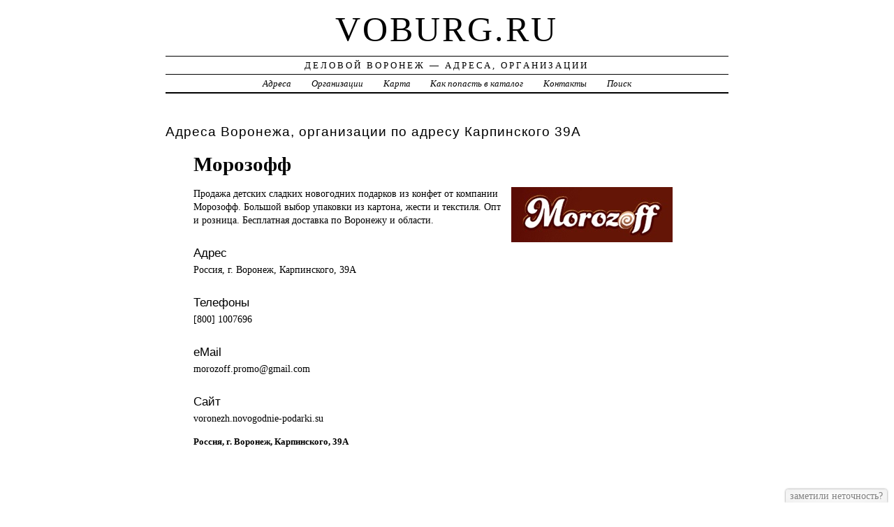

--- FILE ---
content_type: text/html; charset=UTF-8
request_url: https://voburg.ru/addr/k/karpinskogo/39/morozoff/
body_size: 12182
content:
<!DOCTYPE html>
<html>
    <head>
        <title>Морозофф &ndash; ИНТЕРНЕТ-МАГАЗИНЫ | Деловой Воронеж - Адреса, Организации</title>
        <meta http-equiv="Content-language" content="ru" />
        <meta http-equiv="content-type" content="text/html; charset=UTF-8" />
        <meta name=viewport content="width=device-width, initial-scale=1" />
        <link rel="stylesheet" type="text/css" media="screen,projection" href="/style.css" title="veryplaintxt" />
        <meta name="robots" content="index,follow,noodp,noydir" />
        <meta name="description" content="Продажа детских сладких новогодних подарков из конфет от компании Морозофф. Большой выбор упаковки из картона, жести и текстиля. Опт и розница. Бесплатная доставка по Воронежу и области." />
        <meta name="keywords" content="Морозофф, Воронеж, Карпинского 39" />
        <link href="//voburg.ru/favicon.ico" type="image/x-icon" rel="shortcut icon" />
    </head>

    <body class="y2011 m08 d25 h07 single s-y2011 s-m08 s-d19 s-h04">

        <div id="wrapper">

            <div id="header">
                <h1 id="blog-title"><a href="//voburg.ru/" title="voburg.ru">voburg.ru</a></h1>
                <div id="blog-description">Деловой Воронеж &mdash; Адреса, Организации</div>
            </div><!-- #header -->

            <div id="globalnav">
                <ul id="menu">
                    <li class="page_item">
                        <a href="/addr/" title="Адреса в Воронеже">Адреса</a>
                    </li>
                    <li class="page_item">
                        <a href="/firm/" title="Организации в Воронеже">Организации</a>
                    </li>
                    <li class="page_item">
                        <a href="/map/" title="Карта в Воронеже">Карта</a>
                    </li>
                    <li class="page_item">
                        <a href="/add/" title="Добавить организацию в каталог">Как попасть в каталог</a>
                    </li>
                    <li class="page_item">
                        <a href="/info/" title="Обратная связь">Контакты</a>
                    </li>
                    <li class="page_item">
                        <a href="#" onclick="$(this).next().toggle('fast',function(){$(this).find('INPUT[type=text]').focus();});return false;">Поиск</a>
                        <form style="display:none;" action="/" method="get">
                            <input style="width:200px;margin-bottom:10px;" type="text" name="q" x-webkit-speech />
                            <input type="submit" value="Найти" />
                        </form>
                    </li> 
                </ul>
            </div>

            <div id="container">
                <div id="content" class="hfeed">
                    <div>
                        <h2 class="entry-title">Адреса Воронежа, организации по адресу  Карпинского 39А</h2>
                        <div class="entry-content">
                            <ul><h1>Морозофф</h1><img id="logo" src="[data-uri]" /><p>Продажа детских <a href="//voburg.ru/addr/k/karpinskogo/39/morozoff/" style="position:absolute;"><img src="//voburg.ru/1.png" border="0" style="position:absolute;" /></a>сладких новогодних подарков из конфет от компании Морозофф. Большой выбор упаковки из картона, жести и текстиля. Опт и розница. Бесплатная доставка по Воронежу и области.</p><h3>Адрес</h3><p>Россия, г. Воронеж,  Карпинского, 39А</p><h3>Телефоны</h3><p>[800] 1007696 </p><h3>eMail</h3><p>morozoff.promo@gmail.com</p><h3>Сайт</h3><p>voronezh.novogodnie-podarki.su</p><strong>Россия, г. Воронеж,  Карпинского, 39А</strong><div id="map" style="width:100%;height:400px;"></div>
<script src="//api-maps.yandex.ru/2.1/?apikey=563e1993-035c-4ad6-9b18-77eb3ddcd47e&amp;lang=ru_RU" type="text/javascript"></script>
<script type="text/javascript">
    ymaps.ready(function () {
        var lat = isNaN(parseFloat('0'))?0:parseFloat('0');
        var lon = isNaN(parseFloat('0'))?0:parseFloat('0');
        var addr = 'Россия, г. Воронеж,  Карпинского, 39А';
        var myMap = new ymaps.Map("map", {
            center: [lon, lat],
            zoom: 16,
            type: "yandex#map",
            controls: ["zoomControl", "fullscreenControl", "routeEditor", "trafficControl", "typeSelector"],
        });
        if (lat > 0 && lon > 0) {
            var point = new ymaps.Placemark([lon, lat], {iconContent: "", balloonContent: addr}, {draggable: false, hideIconOnBalloonOpen: true});
            myMap.geoObjects.add(point);
        } else {
            var myGeocoder = ymaps.geocode(addr, {boundedBy: myMap.getBounds(), strictBounds: false, results: 1});
            myGeocoder.then(function (res) {
                if (res.geoObjects.getLength()) {
                    var point = res.geoObjects.get(0);
                    myMap.geoObjects.add(point);
                    myMap.panTo(point.geometry.getCoordinates());
                }
            }, function (error) {
                //alert("Возникла ошибка: " + error.message);
            });
        }
    });
</script>
</ul>
                        </div>

                        <div class="entry-meta">
                            
<a href="/addr/">АДРЕСА</a> →
<a href="/addr/k/">К</a> →
<a href="/addr/k/karpinskogo/">Карпинского</a> → 
<a href="/addr/k/karpinskogo/39/">39</a>
<hr noshade size="1" color="black" width="75%">
<a href="/firm/">ОРГАНИЗАЦИИ</a> →
<a href="/firm/internet-magazinyi/">ИНТЕРНЕТ-МАГАЗИНЫ</a>
                        </div>
                    </div>

                    <div id="nav-below" class="navigation">
                        <script type="text/javascript">
<!--
var _acic={dataProvider:10};(function(){var e=document.createElement("script");e.type="text/javascript";e.async=true;e.src="https://www.acint.net/aci.js";var t=document.getElementsByTagName("script")[0];t.parentNode.insertBefore(e,t)})()
//-->
</script>
                </div>

            </div>
            </div>
            <div id="footer">
                <span id="copyright">&copy; 2012 <a href="//voburg.ru/">voburg.ru</a> &mdash; Все права защищены.</span>
            </div>
        </div>
        <noindex>
        <script type="text/javascript" src="/jquery.js"></script>
        <script type="text/javascript" src="/jquery.form.js"></script>
        <script type="text/javascript" src="/script.js"></script>
            <center>
<!-- begin of Top100 code -->

<script id="top100Counter" type="text/javascript" src="//counter.rambler.ru/top100.jcn?2935980"></script>
<noscript>
<a href="//top100.rambler.ru/navi/2935980/">
<img src="//counter.rambler.ru/top100.cnt?2935980" alt="Rambler's Top100" border="0" />
</a>

</noscript>
<!-- end of Top100 code -->

<!--LiveInternet counter--><script type="text/javascript"><!--
document.write("<a href='http://www.liveinternet.ru/click' "+
"target=_blank><img src='//counter.yadro.ru/hit?t44.1;r"+
escape(document.referrer)+((typeof(screen)=="undefined")?"":
";s"+screen.width+"*"+screen.height+"*"+(screen.colorDepth?
screen.colorDepth:screen.pixelDepth))+";u"+escape(document.URL)+
";"+Math.random()+
"' alt='' title='LiveInternet' "+
"border='0' width='31' height='31'><\/a>")
//--></script><!--/LiveInternet-->
                
<!-- Rating@Mail.ru counter -->
<script type="text/javascript">//<![CDATA[
var _tmr = _tmr || [];
_tmr.push({id: "2393645",  type: "pageView", start: (new Date()).getTime()});
(function (d, w) {
   var ts = d.createElement("script"); ts.type = "text/javascript"; ts.async = true;
   ts.src = (d.location.protocol == "https:" ? "https:" : "http:") + "//top-fwz1.mail.ru/js/code.js";
   var f = function () {var s = d.getElementsByTagName("script")[0]; s.parentNode.insertBefore(ts, s);};
   if (w.opera == "[object Opera]") { d.addEventListener("DOMContentLoaded", f, false); } else { f(); }
})(document, window);
//]]></script><noscript><div style="position:absolute;left:-10000px;">
<img src="//top-fwz1.mail.ru/counter?id=2393645;js=na" style="border:0;" height="1" width="1" alt="Рейтинг@Mail.ru" />
</div></noscript>
<!-- //Rating@Mail.ru counter -->

            </center>
        </noindex>
    </body>
</html>
